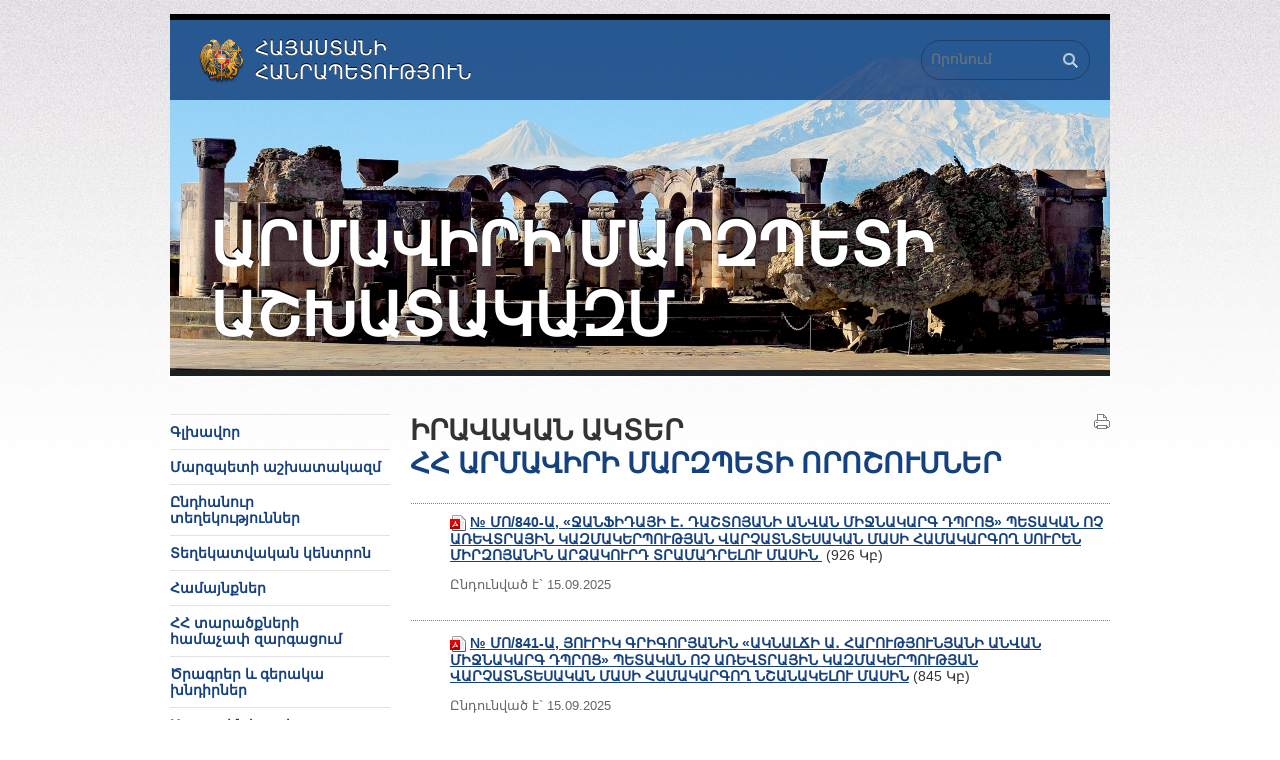

--- FILE ---
content_type: text/html
request_url: http://armavir.mtad.am/decisions/page/17/
body_size: 38220
content:
<!DOCTYPE html PUBLIC "-//W3C//DTD XHTML 1.0 Strict//EN" "http://www.w3.org/TR/xhtml1/DTD/xhtml1-strict.dtd">
<html xmlns="http://www.w3.org/1999/xhtml" xml:lang="en" lang="en">
<head>
        <title>Արմավիրի մարզպետի աշխատակազմ </title>
<!--	<title>ՀՀ Արմավիրի մարզպետի որոշումներ  - Իրավական ակտեր   - Արմավիրի մարզպետի աշխատակազմ</title> -->
	<link rel="stylesheet" type="text/css" href="/css/main.php" media="screen" />
	<link rel="stylesheet" type="text/css" href="/css/print.css" media="print" />
	<link rel="shortcut icon" type="image/x-icon" href="/favicon.ico" />
	<meta http-equiv="Content-Type" content="text/html; charset=utf-8" />
	<meta name="description" content="" />
	<meta name="keywords" content="" />
	<link rel="alternate" type="application/rss+xml" title="RSS" href="/rss/" />
	<meta name="author" content="Helix Consulting LLC" />
	<meta http-equiv="imagetoolbar" content="no" />
	<script type="text/javascript" src="/js/jquery.js"></script>
	<script type="text/javascript" src="/js/general.js"></script>
	<script type="text/javascript" src="/js/jquery.form.js"></script>
		
	    <script type="text/javascript">

  var _gaq = _gaq || [];
  _gaq.push(['_setAccount', 'UA-25937531-4']);
  _gaq.push(['_trackPageview']);

  (function() {
    var ga = document.createElement('script'); ga.type = 'text/javascript'; ga.async = true;
    ga.src = ('https:' == document.location.protocol ? 'https://ssl' : 'http://www') + '.google-analytics.com/ga.js';
    var s = document.getElementsByTagName('script')[0]; s.parentNode.insertBefore(ga, s);
  })();

</script>
    </head>
<body id="top">
<div id="fake-wrapper">
	<div id="wrapper">
		<div id="header" style="background-image: url(/images/head_pics/3.jpg)">
			<div id="head" style="background-color: #16417f">
								
			</div>
			<div id="hd1"></div>
			<h3 id="hd2">Հայաստանի<br />
Հանրապետություն</h3>
			<h1><a href="/" title="Գլխավոր">Արմավիրի մարզպետի աշխատակազմ</a>
			</h1>
			
			<form id="main-search-form" method="get" action="/search/">
				<fieldset>
					<p class="floatLeft"><input class="arm" type="text" placeholder="Որոնում" size="24" name="query" id="se1" /></p>
					<p class="floatLeft"><input type="submit" name="search" value="1" id="se2" /></p>
					<input type="hidden" value="armavir.mtad.am" title="Փնտրել" name="domain" />
					<div class="clear-both"></div>
				</fieldset>
			</form>
		</div>
		
		
		<div id="top-hr">
			<hr />
		</div><div id="main-content">
	<div class="col1">
		<ul id="menu"><li><a id="home-menu" href="/">Գլխավոր</a></li><li><span class="slide_menu">Մարզպետի աշխատակազմ</span><ul class="level2"><li><a href="/about/">Մարզպետի աշխատակազմի մասին </a></li><li><a href="/structure/">Կառուցվածք </a></li><li><a href="/statute/">Կանոնադրություն </a></li><li><a href="/budget/">Բյուջե</a></li><li><a href="/records/">Արձանագրություններ</a></li><li><a href="/reports/">Հաշվետվություններ </a></li><li><a href="/agenda/">Մարզխորհրդի նիստեր </a></li><li><a href="/MH/">Մշտական գործող հանձնաժողովներ </a></li><li><a href="/MAKH/">Մարզպետին առընթեր  խորհուրդ</a></li><li><a href="/procurementprocess/">Գնումների գործընթաց</a></li><li><a href="/intimation/">Արտաքին և ներքին ազդարարման հաղորդումների հաշվառման և հաղորդումներին ընթացք տալու պատասխանատու անձինք</a></li><li><a href="/mijnajamket/">Պետական միջնաժամկետ ծախսային ծրագիր </a></li><li><a href="/socialcooperation/">Սոցիալական համագործակցություն</a></li></ul></li><li><span class="slide_menu">Ընդհանուր տեղեկություններ  </span><ul class="level2"><li><a href="/geographicaloverview/">Պատմաաշխարհագրական ակնարկ</a></li><li><a href="/culturalvalues/">Պատմամշակութային արժեքներ</a></li><li><a href="/Sightseeing/">Զբոսաշրջային գրավչություններ</a></li><li><a href="/nationalminority/">Ազգային փոքրամասնություններ</a></li></ul></li><li><span class="slide_menu">Տեղեկատվական կենտրոն </span><ul class="level2"><li><a href="/news/">Նորություններ </a></li><li><a href="/interviews/">Ուղերձներ, ելույթներ և հարցազրույցներ</a></li><li><a href="/links2/">ՀՀ Արմավիրի մարզում գործող հյուրանոցներ և հյուրատներ </a></li><li><a href="/THO/">Տոներ և հիշատակման օրեր</a></li><li><a href="/socioeconomicsituation/">Մարզի սոցիալ-տնտեսական իրավիճակը</a></li><li><a href="/hashvetvutyunner-krtutyun/">Կրթության և առողջապահության ոլորտներին առնչվող փաստաթղթեր</a></li><li><a href="/dataguide/"> Անձնական տվյալների մշակման ուղեցույց</a></li><li><a href="/fasteners/">Ծառայողական ավտոմեքենաների ամրացումներ</a></li></ul></li><li><span class="slide_menu">Համայնքներ  </span><ul class="level2"><li><a href="/about-communities/">Համայնքի մասին </a></li><li><a href="/community-leader-council/">Համայնքի ղեկավար, ավագանի, բնակավայրի վարչական ղեկավար</a></li><li><a href="/community-leader-decisions/">Համայնքի ղեկավարի ընդունած իրավական ակտեր</a></li><li><a href="/community-council-decisions/">Համայնքի ավագանու որոշումներ </a></li><li><a href="/community-budgetary-revenues/">Համայնքայնքների  բյուջետային եկամուտներ </a></li><li><a href="/HAF/">Համայնքների  աշխատավարձի ֆոնդեր </a></li><li><a href="/community-budgetary-expenditure/">Համայնքային բյուջետային ծախսեր </a></li><li><a href="/community-reports/">Հաշվետվություններ</a></li><li><a href="/dram/">Աշխատավարձերի վերաբերյալ</a></li><li><a href="holidays">Համայնքների աշխատողների ամենամյա չօգտագործված արձակուրդներ</a></li><li><a href="/aparq/">Համայնքների գույքահարկի, հողի հարկի և գույքի վարձակալության ապառքներ </a></li><li><a href="/avh/">Համայնքներում աղբահանության վճարների հավաքագրման վերաբերյալ</a></li><li><a href="/HTS/">Համայնքների  զարգացման  ծրագրեր</a></li><li><a href="/Hoak-ner/">Համանքների բյուջետային հիմնարկների, ՀՈԱԿ-ների վերաբերյալ</a></li><li><a href="/ratepayer/">Համայնքներում վարձակալության տրված գույքի մասով խոշոր պարտավորություններ ունեցող ֆիզիկական և իրավաբանական անձանց վերաբերյալ</a></li><li><a href="/administrative-control/">Իրավական և մասնագիտական հսկողություն </a></li><li><a href="/MUDZ/">Մեթոդական ուղեցույցներ և օրինակելի ձևեր</a></li><li><a href="/HKTH/">Տեղեկատվական տեխնոլոգիաների կիրառումը համայնքապետարաններում</a></li><li><a href="/BKE/">Բնակելի կառուցապատման էներգաարդյունավետ օբյեկտների օրինակելի նախագծեր</a></li><li><a href="/arcanc/">Ինչպես առցանց դիմել համայնքապետարան</a></li><li><a href="/Mjtsts-2/">Համայնքների պետական միջնաժամկետ ծախսերի ծրագիր </a></li></ul></li><li><a href="/proportionatedevelopment/">ՀՀ տարածքների համաչափ զարգացում</a></li><li><span class="slide_menu">Ծրագրեր և գերակա խնդիրներ </span><ul class="level2"><li><a href="/development-plan2017-25/"> ՀՀ Արմավիրի մարզի 2017-2025 թվականների զարգացման ռազմավարություն </a></li><li><a href="/development-plan2015-18/">ՀՀ Արմավիրի մարզի 2015-2018 թվականների զարգացման ռազմավարություն</a></li><li><a href="/development-plan2011-14/">ՀՀ Արմավիրի մարզի 2011-2014 թվականների զարգացման ռազմավարություն</a></li><li><a href="/work-plan/">ՀՀ Արմավիրի մարզպետարանի աշխատանքային ծրագիր </a></li><li><a href="/urgent/">ՀՀ կառավարության աջակցությամբ  ՀՀ Արմավիրի մարզի հրատապ խնդիրների լուծմանն ուղղված ծրագրեր</a></li><li><a href="/investmentproject/">Ներդրումային ծրագրեր</a></li><li><a href="/Genocid/">ՀՀ Արմավիրի մարզում Հայոց ցեղասպանության 100-ամյա տարելիցին նվիրված միջոցառումների ծրագիր</a></li><li><a href="/int-organizations-program/">Միջազգային կազմակերպությունների ծրագրեր </a></li><li><a href="/BOTK/">Բնակելի կառուցապատման օբյեկտների օրինակելի նախագծեր</a></li><li><a href="/KSH/">Կառուցման և շինվերանորոգման աշխատանքների պայմանագրեր</a></li><li><a href="/agriculturalprojects/">Գյուղատնտեսական ծրագրեր</a></li><li><a href="/sprograms/">Սուբվենցիոն ծրագրեր</a></li><li><a href="/grant/">Դրամաշնորհներ</a></li></ul></li><li><span class="slide_menu">Արտաքին կապեր </span><ul class="level2"><li><a href="/internationalcooperation/">Միջազգային համագործակցություն</a></li><li><a href="/cooperationprojects/">Միջազգային համագործակցության ծրագրերի վերաբերյալ</a></li><li><a href="/Trip/">Արտասահմանյան գործուղումների հաշվետվություններ</a></li></ul></li><li><span class="slide_menu">Իրավական ակտեր  </span><ul class="level2"><li id="selected-submenu"><a href="/decisions/">ՀՀ Արմավիրի մարզպետի որոշումներ </a></li><li><a href="/orders/">ՀՀ Արմավիրի մարզպետի կարգադրություններ </a></li><li><a href="/IA/">ՀՀ Արմավիրի մարզպետարանում մրցույթների, գնանշումների և աճուրդների անցկացումը կարգավորող իրավական ակտեր</a></li><li><a href="/MIA/">Միջազգային իրավական ակտեր և փաստաթղթեր</a></li><li><a href="/DV/">Դատական գործերի վերաբերյալ</a></li></ul></li><li><span class="slide_menu">Կազմակերպություններ </span><ul class="level2"><li><a href="/territorial-services/">ՀՀ գործադիր մարմինների տարածքային ծառայություններ </a></li><li><a href="/educational/">Կրթական </a></li><li><a href="/health/">Առողջապահական </a></li><li><a href="/culture-sport/">Մշակույթի և սպորտի </a></li></ul></li><li><span class="slide_menu">Հողերի կառավարում</span><ul class="level2"><li><a href="/PG/">Պետական հողերի օտարման և տրամադրման գործընթացը</a></li><li><a href="/OD/">Օրենսդրություն</a></li><li><a href="/landsm/">Հողերի կառավարման վերաբերյալ տեղեկատվություն</a></li></ul></li><li><span class="slide_menu">Հայտարարություններ </span><ul class="level2"><li><a href="/other-announcements/">Այլ հայտարարություններ </a></li><li><a href="/vacancies/">Թափուր աշխատատեղերի համար նախատեսվող մրցույթների հայտարարություններ </a></li><li><a href="/positions21/">Թափուր հաստիքների պաշտոնների անձնագրեր</a></li><li><a href="/referenceonvacancies/">Թափուր հաստիքների  վերաբերյալ տեղեկատվություն</a></li><li><a href="/HMA/">Հայտարարված մրցույթների արդյունքներ</a></li><li><a href="/employmentcontract/">Ժամկետային աշխատանքային պայմանագրերի վերաբերյալ</a></li><li><a href="/QMK/">Քաղաքացիական և համայնքային ծառայության թափուր աշխատատեղերի մրցույթների անցկացման կարգեր</a></li><li><a href="/sale2019statement/">Աճուրդ-վաճառքների մասին հայտարարություններ</a></li><li><a href="/tsanutsum/">Ծանուցումներ հանրային լսումների վերաբերյալ</a></li><li><a href="/teghekanq/">Տեղեկանքներ և տեղեկատվական նյութեր</a></li></ul></li><li><span class="slide_menu">Դիմեք մեզ և տեղեկատվության ազատություն</span><ul class="level2"><li><a href="/address/">Մեր հասցեն </a></li><li><a href="/MD/">Մեզ կարող են դիմել </a></li><li><a href="/TG/">Թեժ գիծ</a></li><li><a href="/DZ/">ՀՀ Արմավիրի մարզպետին ուղղված դիմումների ձևեր</a></li><li><a href="/write-online-letter/">Գրել առցանց նամակ </a></li><li><a href="/follow-your-letter/">Հետևեք Ձեր նամակի ընթացքին </a></li><li><a href="/FOI/">Տեղեկատվություն ստանալու կարգի պարզաբանումներ</a></li><li><a href="/press-list/">Տեղեկատվություն ստանալու հարցման օրինակելի ձև</a></li><li><a href="/request/">Տեղեկատվություն ստանալու մասին հարցումների վիճակագրություն</a></li><li><a href="/gaghtni/">Գաղտնազերծված տեղեկատվություն</a></li><li><a href="/harcer/">Հաճախակի տրվող հարցեր</a></li></ul></li><li><span class="slide_menu">Քաղաքացիների ընդունելություն  </span><ul class="level2"><li><a href="/reception-date/">Քաղաքացիների ընդունելության օրեր</a></li><li><a href="/citizens-reception-order/">Քաղաքացիների ընդունելության կարգ </a></li><li><a href="/AM/">Ընդունելության արդյունքներն ամսական կտրվածքով </a></li></ul></li><li><span class="slide_menu">Հղումներ </span><ul class="level2"><li><a href="/Publicadministrationorgans/">ՀՀ պետական կառավարման մարմիններ</a></li><li><a href="/hotelguesthouse/">ՀՀ Արմավիրի մարզում գործող հյուրանոցներ և հյուրատներ</a></li></ul></li><li><a href="/sitemap/">Կայքի քարտեզ</a></li></ul>
		
		<div id="ecitizen">
			<h2 style="background-color: #16417f">Պաշտոնական էլ. փոստ</h2>
			<p><script type="text/javascript">eval(unescape('%64%6f%63%75%6d%65%6e%74%2e%77%72%69%74%65%28%27%3c%61%20%68%72%65%66%3d%22%6d%61%69%6c%74%6f%3a%33%39%30%35%32%34%37%33%40%65%2d%63%69%74%69%7a%65%6e%2e%61%6d%20%22%20%3e%33%39%30%35%32%34%37%33%40%65%2d%63%69%74%69%7a%65%6e%2e%61%6d%20%3c%2f%61%3e%27%29%3b'))</script></p>
			<p>(միայն www.e-citizen.am համակարգով ծանուցումների համար)</p>
		</div>
   <p  style="background-color: #16417f"><a href="https://www.e-request.am" rel="external"><img src="/images/erequest.jpg"  alt="" /></a></p>
   <p  style="background-color: #16417f"><a href="https://www.azdararir.am" rel="external"><img src="/images/azdararir.gif"  alt="" /></a></p>		
		 
</div><div class="col2">
	<div id="content">
		<a id="print_it" href="javascript:window.print();">Տպել</a>
		<h2 class="main-title" style="">Իրավական ակտեր  </h2>
		<h3 class="page-title" style="">ՀՀ Արմավիրի մարզպետի որոշումներ </h3>
											
								
							<div class="padd-block-noline">
		<div>
							<p><img src="/images/icons/pdfx16.png" class="va" alt="" width="16" height="16" /> <strong><a href="http://armavir.mtad.am/files/legislation/74622.pdf" rel="external">&#8470; ՄՈ/840-Ա, &laquo;ՋԱՆՖԻԴԱՅԻ Է․ ԴԱՇՏՈՅԱՆԻ ԱՆՎԱՆ ՄԻՋՆԱԿԱՐԳ ԴՊՐՈՑ&raquo; ՊԵՏԱԿԱՆ ՈՉ ԱՌԵՎՏՐԱՅԻՆ ԿԱԶՄԱԿԵՐՊՈՒԹՅԱՆ ՎԱՐՉԱՏՆՏԵՍԱԿԱՆ ՄԱՍԻ ՀԱՄԱԿԱՐԳՈՂ ՍՈՒՐԵՆ ՄԻՐԶՈՅԱՆԻՆ ԱՐՁԱԿՈՒՐԴ ՏՐԱՄԱԴՐԵԼՈՒ ՄԱՍԻՆ </a></strong>&nbsp;(926&nbsp;Կբ)</p>
						<p class="leg-date">Ընդունված է` 15.09.2025</p>						<p class="leg-desc"></p>
			
			<div class="clear-both"></div>
		</div>
	</div>
	<div class="padd-block">
		<div>
							<p><img src="/images/icons/pdfx16.png" class="va" alt="" width="16" height="16" /> <strong><a href="http://armavir.mtad.am/files/legislation/74623.pdf" rel="external">&#8470; ՄՈ/841-Ա, ՅՈՒՐԻԿ ԳՐԻԳՈՐՅԱՆԻՆ &laquo;ԱԿՆԱԼՃԻ Ա․ ՀԱՐՈՒԹՅՈՒՆՅԱՆԻ ԱՆՎԱՆ ՄԻՋՆԱԿԱՐԳ ԴՊՐՈՑ&raquo; ՊԵՏԱԿԱՆ ՈՉ ԱՌԵՎՏՐԱՅԻՆ ԿԱԶՄԱԿԵՐՊՈՒԹՅԱՆ ՎԱՐՉԱՏՆՏԵՍԱԿԱՆ ՄԱՍԻ ՀԱՄԱԿԱՐԳՈՂ ՆՇԱՆԱԿԵԼՈՒ ՄԱՍԻՆ</a></strong>&nbsp;(845&nbsp;Կբ)</p>
						<p class="leg-date">Ընդունված է` 15.09.2025</p>						<p class="leg-desc"></p>
			
			<div class="clear-both"></div>
		</div>
	</div>
	<div class="padd-block">
		<div>
							<p><img src="/images/icons/pdfx16.png" class="va" alt="" width="16" height="16" /> <strong><a href="http://armavir.mtad.am/files/legislation/74624.pdf" rel="external">&#8470; ՄՈ/842-Ա, ԱՐԱՄ ԳՐԻԳՈՐՅԱՆԻՆ ՀՀ ԱՐՄԱՎԻՐԻ ՄԱՐԶՊԵՏԻ ԽՈՐՀՐԴԱԿԱՆ ՆՇԱՆԱԿԵԼՈՒ ՄԱՍԻՆ</a></strong>&nbsp;(722&nbsp;Կբ)</p>
						<p class="leg-date">Ընդունված է` 15.09.2025</p>						<p class="leg-desc"></p>
			
			<div class="clear-both"></div>
		</div>
	</div>
	<div class="padd-block">
		<div>
							<p><img src="/images/icons/pdfx16.png" class="va" alt="" width="16" height="16" /> <strong><a href="http://armavir.mtad.am/files/legislation/74625.pdf" rel="external">&#8470; ՄՈ/843-Ա, ՀՀ ԱՐՄԱՎԻՐԻ ՄԱՐԶՊԵՏԻ 2025 ԹՎԱԿԱՆԻ ՕԳՈՍՏՈՍԻ 6-Ի ՄՈ/772-Ա ՈՐՈՇՄԱՆ ՄԵՋ ՓՈՓՈԽՈՒԹՅՈՒՆ ԿԱՏԱՐԵԼՈՒ ՄԱՍԻՆ  </a></strong>&nbsp;(784&nbsp;Կբ)</p>
						<p class="leg-date">Ընդունված է` 15.09.2025</p>						<p class="leg-desc"></p>
			
			<div class="clear-both"></div>
		</div>
	</div>
	<div class="padd-block">
		<div>
							<p><img src="/images/icons/pdfx16.png" class="va" alt="" width="16" height="16" /> <strong><a href="http://armavir.mtad.am/files/legislation/74626.pdf" rel="external">&#8470; ՄՈ/844-Ա, ՀՈՎՀԱՆՆԵՍ ՀԱՐՈՒԹՅՈՒՅՈՒՆՅԱՆԻՆ  &laquo;ՏԱՆՁՈՒՏԻ ՄԻՋՆԱԿԱՐԳ ԴՊՐՈՑ&raquo; ՊԵՏԱԿԱՆ ՈՉ ԱՌԵՎՏՐԱՅԻՆ ԿԱԶՄԱԿԵՐՊՈՒԹՅԱՆ ՎԱՐՉԱՏՆՏԵՍԱԿԱՆ ՄԱՍԻ ՀԱՄԱԿԱՐԳՈՂ ՆՇԱՆԱԿԵԼՈՒ ՄԱՍԻՆ</a></strong>&nbsp;(835&nbsp;Կբ)</p>
						<p class="leg-date">Ընդունված է` 15.09.2025</p>						<p class="leg-desc"></p>
			
			<div class="clear-both"></div>
		</div>
	</div>
	<div class="padd-block">
		<div>
							<p><img src="/images/icons/pdfx16.png" class="va" alt="" width="16" height="16" /> <strong><a href="http://armavir.mtad.am/files/legislation/74612.pdf" rel="external">&#8470; ՄՈ/833-Ա, &laquo;ՋՐԱՐԲԻԻ ՄԻՋՆԱԿԱՐԳ ԴՊՐՈՑ&raquo; ՊԵՏԱԿԱՆ ՈՉ ԱՌԵՎՏՐԱՅԻՆ ԿԱԶՄԱԿԵՐՊՈՒԹՅԱՆ ՏՆՕՐԵՆ ՆԱՐԵԿ ԶԱՔԱՐՅԱՆԻՆ ԿԱՐԳԱՊԱՀԱԿԱՆ ՊԱՏԱՍԽԱՆԱՏՎՈՒԹՅԱՆ ԵՆԹԱՐԿԵԼՈՒ ՄԱՍԻՆ</a></strong>&nbsp;(793&nbsp;Կբ)</p>
						<p class="leg-date">Ընդունված է` 12.09.2025</p>						<p class="leg-desc"></p>
			
			<div class="clear-both"></div>
		</div>
	</div>
	<div class="padd-block">
		<div>
							<p><img src="/images/icons/pdfx16.png" class="va" alt="" width="16" height="16" /> <strong><a href="http://armavir.mtad.am/files/legislation/74613.pdf" rel="external">&#8470; ՄՈ/834-Ա, &laquo;ԲԵՐՔԱՇԱՏԻ ՄԻՋՆԱԿԱՐԳ ԴՊՐՈՑ&raquo; ՊԵՏԱԿԱՆ ՈՉ ԱՌԵՎՏՐԱՅԻՆ ԿԱԶՄԱԿԵՐՊՈՒԹՅԱՆ ՏՆՕՐԵՆԻ ՊԱՐՏԱԿԱՆՈՒԹՅՈՒՆՆԵՐԸ ԿԱՏԱՐՈՂ ՆԱԻՐԱ ԹՈՎՄԱՍՅԱՆԻՆ ԿԱՐԳԱՊԱՀԱԿԱՆ ՊԱՏԱՍԽԱՆԱՏՎՈՒԹՅԱՆ ԵՆԹԱՐԿԵԼՈՒ ՄԱՍԻՆ </a></strong>&nbsp;(813&nbsp;Կբ)</p>
						<p class="leg-date">Ընդունված է` 12.09.2025</p>						<p class="leg-desc"></p>
			
			<div class="clear-both"></div>
		</div>
	</div>
	<div class="padd-block">
		<div>
							<p><img src="/images/icons/pdfx16.png" class="va" alt="" width="16" height="16" /> <strong><a href="http://armavir.mtad.am/files/legislation/74614.pdf" rel="external">&#8470; ՄՈ/835-Ա, &laquo;ԲԱՂՐԱՄՅԱՆԻ ՄԻՋՆԱԿԱՐԳ ԴՊՐՈՑ&raquo; ՊԵՏԱԿԱՆ ՈՉ ԱՌԵՎՏՐԱՅԻՆ ԿԱԶՄԱԿԵՐՊՈՒԹՅԱՆ ՏՆՕՐԵՆԻ ՊԱՐՏԱԿԱՆՈՒԹՅՈՒՆՆԵՐԸ ԿԱՏԱՐՈՂ  ԼԱԼԱ ՓԻԼԻՊՈՍՅԱՆԻՆ ԿԱՐԳԱՊԱՀԱԿԱՆ ՊԱՏԱՍԽԱՆԱՏՎՈՒԹՅԱՆ ԵՆԹԱՐԿԵԼՈՒ ՄԱՍԻՆ </a></strong>&nbsp;(820&nbsp;Կբ)</p>
						<p class="leg-date">Ընդունված է` 12.09.2025</p>						<p class="leg-desc"></p>
			
			<div class="clear-both"></div>
		</div>
	</div>
	<div class="padd-block">
		<div>
							<p><img src="/images/icons/pdfx16.png" class="va" alt="" width="16" height="16" /> <strong><a href="http://armavir.mtad.am/files/legislation/74615.pdf" rel="external">&#8470; ՄՈ/836-Ա, &laquo;ԱՅԳԵՎԱՆԻ Մ․ ԽՈՐԵՆԱՑՈՒ ԱՆՎԱՆ ՄԻՋՆԱԿԱՐԳ ԴՊՐՈՑ&raquo; ՊԵՏԱԿԱՆ ՈՉ ԱՌԵՎՏՐԱՅԻՆ ԿԱԶՄԱԿԵՐՊՈՒԹՅԱՆ ՏՆՕՐԵՆԻ ՊԱՐՏԱԿԱՆՈՒԹՅՈՒՆՆԵՐԸ ԿԱՏԱՐՈՂ ԱՐՄԻՆԵ ՄՈՎՍԻՍՅԱՆԻՆ ԿԱՐԳԱՊԱՀԱԿԱՆ ՊԱՏԱՍԽԱՆԱՏՎՈՒԹՅԱՆ ԵՆԹԱՐԿԵԼՈՒ ՄԱՍԻՆ </a></strong>&nbsp;(860&nbsp;Կբ)</p>
						<p class="leg-date">Ընդունված է` 12.09.2025</p>						<p class="leg-desc"></p>
			
			<div class="clear-both"></div>
		</div>
	</div>
	<div class="padd-block">
		<div>
							<p><img src="/images/icons/pdfx16.png" class="va" alt="" width="16" height="16" /> <strong><a href="http://armavir.mtad.am/files/legislation/74617.pdf" rel="external">&#8470; ՄՈ/837-Ա, &laquo;ԱՐՄԱՎԻՐԻ N3 ՀԻՄՆԱԿԱՆ ԴՊՐՈՑ&raquo; ՊԵՏԱԿԱՆ ՈՉ ԱՌԵՎՏՐԱՅԻՆ ԿԱԶՄԱԿԵՐՊՈՒԹՅՈՒՆՈՒՄ ՀԱՄՁՆՄԱՆ-ԸՆԴՈՒՆՄԱՆ ԱՇԽԱՏԱՆՔՆԵՐԸ ԿԱԶՄԱԿԵՐՊԵԼՈՒ ՆՊԱՏԱԿՈՎ ՀԱՆՁՆԱԺՈՂՈՎ ՍՏԵՂԾԵԼՈՒ ՄԱՍԻՆ</a></strong>&nbsp;(2&nbsp;Մբ)</p>
						<p class="leg-date">Ընդունված է` 12.09.2025</p>						<p class="leg-desc"></p>
			
			<div class="clear-both"></div>
		</div>
	</div>

	<div id="page-nav" style="padding-bottom: 10px;" class="padd-block">
					<a href="/decisions/page/16/">&larr; Նախորդ</a>
				&bull;
		
																																																																																																																																																																																																																																																																																																																																																																																																																																																																																																																																																																																																																																																																																																																																																																																																																																																																																																																																																																																																																																																																																																																																																																																																																																																																																																																																																																																																																																																																																																																																																																																																																																																																																																																																																																																																																																																																																																																																																																																																																																																																																																																																																																																																																																																																																																																																																																																																																																																																																																																																																																																																																																																																																																																																																																																																																																																																																																																																																																																																																																																																																																																																																																																																																																																																																																																																																																																																																																																																																																																																																																																																																																																																																																																																																																																																																																																																																																																																																																																																																																																																																																			
									<span class="not-selected-page arl"><a href="/decisions/page/1/">1</a></span> &bull; 
				<span>...</span>							
																																																																																														<span class="selected-page arl">17</span>
								&bull;
																	<span class="not-selected-page arl"><a href="/decisions/page/18/">18</a></span>
								&bull;
																	<span class="not-selected-page arl"><a href="/decisions/page/19/">19</a></span>
								&bull;
																	<span class="not-selected-page arl"><a href="/decisions/page/20/">20</a></span>
								&bull;
																	<span class="not-selected-page arl"><a href="/decisions/page/21/">21</a></span>
								&bull;
																	<span class="not-selected-page arl"><a href="/decisions/page/22/">22</a></span>
								&bull;
																	<span class="not-selected-page arl"><a href="/decisions/page/23/">23</a></span>
								&bull;
																	<span class="not-selected-page arl"><a href="/decisions/page/24/">24</a></span>
								&bull;
																	<span class="not-selected-page arl"><a href="/decisions/page/25/">25</a></span>
								&bull;
																	<span class="not-selected-page arl"><a href="/decisions/page/26/">26</a></span>
								&bull;
																	<span class="not-selected-page arl"><a href="/decisions/page/27/">27</a></span>
								&bull;
																																																																																																																																																																																																																																																																																																																																																																																																																																																																																																																																																																																																																																																																																																																																																																																																																																																																																																																																																																																																																																																																																																																																																																																																																																																																																																																																																																																																																																																																																																																																																																																																																																																																																																																																																																																																																																																																																																																																																																																																																																																																																																																																																																																																																																																																																																																																																																																																																																																																																																																																																																																																																																																																																																																																																																																																																																																																																																																																																																																																																																																																																																																																																																																																																																																																																																																																																																																																																																																																																																																																																																																																																																																																																																																																																																																																																																																																																																																																																															
					<span>...</span>			<span class="not-selected-page arl"><a href="/decisions/page/787/">787</a></span> &bull;
		
					<a href="/decisions/page/18/">Հաջորդ &rarr;</a>
				
	</div>
	
						<div id="share">
			<!-- AddThis Button BEGIN -->
			<div class="addthis_toolbox addthis_default_style ">
			<a class="addthis_button_facebook"></a>
			<a class="addthis_button_twitter"></a>
			<a class="addthis_button_blogger"></a>
			<a class="addthis_button_livejournal"></a>
			<a class="addthis_button_favorites"></a>
			<a class="addthis_button_email"></a>
			<a class="addthis_button_print"></a>
			<a class="addthis_button_compact"></a>
			<a class="addthis_counter addthis_bubble_style"></a>
			</div>
			<script type="text/javascript" src="http://s7.addthis.com/js/250/addthis_widget.js#pubid=xa-4dc23e645fbc1b2b"></script>
			<!-- AddThis Button END -->
		</div>
			</div>
</div>			<div class="clear-both"></div>
		</div>
		<div id="widgets">
	<div id="widget1" class="widgets">
		<div id="widget1-icon" class="widget-icons">
		</div>
		<div class="fl-wdg">
			<h2><a href="/write-online-letter/">Դիմեք մեզ</a></h2>
			<p><a href="/write-online-letter/">Դուք հնարավորություն ունեք առցանց ռեժիմում ուղարկել Ձեր դիմումներն, առաջարկություներն ու նամակները</a></p>
		</div>
		<div class="clear-both"></div>
	</div>
	<div id="widget2" class="widgets">
		<div id="widget2-icon" class="widget-icons">
		</div>
		<div class="fl-wdg">
			<h2><a href="/follow-your-letter/">Հետեվեք Ձեր նամակի ընթացքին</a></h2>
			<p><a href="/follow-your-letter/">Մարզպետարան ուղղված Ձեր պաշտոնական դիմումը այլևս թափանցիկ ընթացակարգ ունի: Մեր կայքի շնորհիվ Դուք կարող եք տեղեկանալ, թե պետական որ մարմնին կամ պաշտոնյային է Ձեր առձեռն հանձնած կամ փոստով ուղարկած դիմումը վերահասցեագրվել:</a></p>
		</div>
		<div class="clear-both"></div>
	</div>
	<div id="widget3" class="widgets">
		<div id="widget3-icon" class="widget-icons">
		</div>
		<div class="fl-wdg">
			<h2>Բաժանորդագրում նորություններին</h2>
			<script type="text/javascript">
			
			function validateEmail() {
				var emailValue = $("#subsc-mail").fieldValue();
				var reg = /^([A-Za-z0-9_\-\.])+\@([A-Za-z0-9_\-\.])+\.([A-Za-z]{2,4})$/;
				if(!emailValue[0]) {
					
					alert('Խնդրում ենք լրացնել ճշգրիտ էլ. փոստի հասցե:'); 
					$("#subscb-email").focus();
					
					return false; 
				}
				else
					if (reg.test(emailValue[0]) == false) { 
				  		
				        alert('Խնդրում ենք լրացնել ճշգրիտ էլ. փոստի հասցե:'); 
				        $("#subs-inp").focus();
				  		
				        return false; 
					} 
			}
			
			$(document).ready(function() { 
			    var options = { 
			        target:        '#subscr-output',
			        beforeSubmit:  validateEmail,
			       	success: function() { 
			            $('#subscr-fieldset').fadeOut('slow');
			            $('#subscr-output').fadeIn('slow');
			        },
			 		url: '/ajax/subscribe.php'
			    }; 
			    $('#subscrb').ajaxForm(options); 
			}); 
				
			</script>
			<form action="" method="post" id="subscrb">
				<fieldset><input name="email" value="էլ. փոստ" id="subsc-mail" type="text" class="arm swap" />
				<input type="submit" value="&rarr;" id="subsc-btn" /></fieldset>
			</form>
			<div id="subscr-output"></div>
		</div>
		<div class="clear-both"></div>
	</div>
	<div class="clear-both"></div>
</div>

				<div id="footer">
			<div id="ff3" class="floatLeft">
				<a href="http://www.usaid.gov" rel="external"><img src="/images/usaid.gif" alt="USAID" /></a>
			</div>
			<div id="ff1" class="floatLeft">
				Կայքը ստեղծվել է ԱՄՆ Միջազգային զարգացման գործակալության (ԱՄՆ ՄԶԳ) աջակցությամբ:  Այստեղ արտահայտված տեսակետները ՀՀ Արմավիրի մարզպետի աշխատակազմինն են և պարտադիր չէ, որ համընկնեն ԱՄՆ ՄԶԳ կամ ԱՄՆ կառավարության տեսակետներին:
			</div>
			<div id="ff2" class="floatRight"><span class="arl">&copy;</span> 2011-2026, ՀՀ տարածքային կառավարման և զարգացման նախարարություն<br />Հայաստանի Հանրապետություն, Երեւան 0010, Հանրապետության Հրապարակ, Կառավարական տուն 3<br /><a href="&#109;&#97;&#105;&#108;&#116;&#111;&#58;%6d%74%61@%6d%74%61.%67%6f%76.%61%6d" >&#x6d;&#x74;&#x61;&#x40;&#x6d;&#x74;&#x61;&#x2e;&#x67;&#x6f;&#x76;&#x2e;&#x61;&#x6d;</a>
			</div>
			<div class="clear-both"></div>
		</div>
		<div id="by_helix">
			  Տեխնիկական դիտողություններն կարող եք ուղարկել կայքի <a href="mailto:webmaster@mta.gov.am" >վեբ-մաստերի էլեկտրոնային փոստին</a>:
			  Կայքը պատրաստված է <a href="http://www.helix.am/" rel="external">Helix</a> ընկերության կողմից:<br />
			  <strong>Վերջին թարմացումը՝ <span class="arl">2026-01-22 17:14:13</span></strong>
		</div>
	</div>
</div>
</body>
</html>

--- FILE ---
content_type: text/css
request_url: http://armavir.mtad.am/css/main.php
body_size: 3367
content:
body,div,dl,dt,dd,ul,ol,li,h1,h2,h3,h4,h5,h6,pre,form,fieldset,input,textarea,p,blockquote,th,td{margin:0;padding:0;}table{border-collapse:collapse;border-spacing:0;}fieldset,img{border:0;}address,caption,cite,code,dfn,em,strong,th,var{font-style:normal;font-weight:normal;}ol,ul {list-style:none;}caption,th {text-align:left;}h1,h2,h3,h4,h5,h6{font-size:100%;font-weight:normal;}q:before,q:after{content:'';}abbr,acronym {border:0;}

body {font-family: "Arian AMU", "Arial AMU", Sylfaen, sans-serif;}


.floatLeft {float: left;}
.floatRight {float: right;}
.alignLeft {text-align: left;}
.alignRight {text-align: right;}
.alignCenter {text-align: center;}
.clear-both {clear: both;}
.fixI {display: block;}
strong, b {font-weight: bold;}
i, em {font-style: italic;}
em strong, strong em {font-weight: bold; font-style: italic}
a {outline: none; color: #16417f}
.arl {font-family: Arial, Helvetica, sans-serif;}
.arm {font-family: "Arian AMU", "Arial AMU", Sylfaen, sans-serif;}
.va {vertical-align: middle}

body {
	font-size: 62.5%;
	color: #000;
	background: url(../images/body_bg.gif) repeat-x white;
}


#wrapper {
	width: 940px;
	margin: 0 auto;
}

#header {
	height: 350px;
	background-repeat: no-repeat;
	margin-top: 14px;
	border-top: 6px solid black;
	position: relative;
}

#header h1 {
	color: white;
	font-size: 60px;
	padding: 110px 0 0 40px;
	font-weight: bold;
	text-shadow: 0 -2px 0 black;
	text-transform: uppercase;
}

#header h1 a {
	color: white;
	text-decoration: none;
	text-shadow: 0 -2px 0 black;
}


#head {
	zoom: 1;
    filter: alpha(opacity=80);
    opacity: 0.8;
    height: 80px;
}

#hd2 {
	color: white;
	font-size: 20px;
	text-shadow: 0 -1px 0 black;
	text-transform: uppercase;
	position: absolute;
	left: 85px;
	top: 16px;
	z-index: 300;
}

#hd1 {
	background: url(../images/head.png) no-repeat;
	height: 80px;
	position: absolute;
	left: 0;
	top: 0;
	z-index: 200;
	width: 100%;
}


#footer {
	font-size: 1.2em;
	padding: 20px 0 20px 0;
	background: url(../images/hr.gif) no-repeat;
}

#by_helix {
	background: url(../images/hr.gif) no-repeat;
	padding: 15px 0 20px 0;
	font-size: 1.3em;
	text-align: center;
	color: #333;
}

#by_helix strong {
	font-size: 0.8em;
	color: #666;
}

#footer #ff2 {
	font-weight: bold;
	width: 330px;
	text-align: right;
	
}

#footer #ff3 {
	width: 140px;
}

#footer #ff1 {
	width: 420px;
	border-right: 1px solid #b2b2b2;
	padding-right: 20px;
	font-size: 0.9em;
}

#anniversary a {
	height: 140px;
	display: block;
	background: url(../images/tim_15.gif) no-repeat;
	text-indent: -9999px;
	outline: none;
}

#widgets {
	margin-top: 33px;
	background: url(../images/hr.gif) no-repeat;
}

.widgets {
	width: 300px;
	float: left;
	background-repeat: no-repeat;
	background-position: 0 16px;
	padding: 16px 0 60px 0;
	font-size: 1.1em;
}

.widget-icons {
	width: 80px;
	height: 80px;
	background-repeat: no-repeat;
	background-color: #16417f;
	float: left;
	margin-right: 11px;
}

#widget1-icon {
	background-image: url(../images/icon_contact.png);
}

#widget2-icon {
	background-image: url(../images/icon_trace.png);
}

#widget3-icon {
	background-image: url(../images/icon_subscription.png);
}

.widgets h2 a {
	color: #8d8d8d;
	text-decoration: none;
}

.widgets h2 {
	padding-bottom: 16px;
	color: #8d8d8d;
	text-transform: uppercase;
	font-size: 1.3em;
	font-weight: bold;
	padding-top: 25px;
}

.widgets p a {
	color: #000;
	text-decoration: none;
}

#hot-line {
	font-family: Georgia, Times, serif;
	font-size: 2em;
}



#search-btn {
	width: 40px;
	height: 41px;
	float: left;
	background: no-repeat url(../images/search.png);
}

#top-hr hr {
	display: none;
}

#top-hr {
	background: url(../images/hr.gif) no-repeat;
	height: 44px;
}

.col1 {
	float: left;
	width: 220px;
}

.col2 {
	float: left;
	width: 720px;
}

#menu {
	
}

.home-news-block {
	width: 220px;
	float: left;
	margin-left: 20px;
	margin-bottom: 37px;
}

.home-news-block img {
	display: block;
	margin-bottom: 13px;
}

.h-n-t a {
	font-weight: bold;
	font-size: 1.4em;
	text-decoration: none;
}

.h-n-t {
	padding-bottom: 5px;
}

.h-n-t a:hover {
	text-decoration: underline;
}

.h-n-d {
	font-family: Georgia, Times, serif;
	font-size: 1.3em;
	color: #aeaeae;
}

.h-n-dsc a {
	text-decoration: none;
	font-size: 1.2em;
	color: #000;
}

#discussions {
	width: 220px;
	background: url(../images/hr.gif) no-repeat;
}

#regions-news {
	width: 700px;
	background: url(../images/hr.gif) no-repeat;
	margin-left: 20px;
}


#menu a, .slide_menu {
	color: #16417f;
	border-top: 1px solid #e3e3e3;
	cursor: pointer;
	display: block;
	text-decoration: none;
	outline: none;
	padding: 9px 9px 9px 0;
}


.selected-menu {
	background: #16417f !important;
	
}
.selected-menu span {
	color: white !important;
	background-color: #10233f;
	padding-left: 10px;
}

.selected-menu ul, .selected-menu ul li, .selected-menu .slide_menu {
	background-image: none !important;
}

#selected-submenu, .selected-menu-navy {
	background: !important;
	color: white;
	font-weight: bold;
	
}

#selected-submenu a, .selected-menu-navy a {
	color: white !important;
	text-decoration: none !important;
	background-color: #183764;
	
}

.selected-menu-navy a {
	padding-left: 10px !important;	
}


.selected-menu ul li {
	background: !important;
	font-weight: 100 !important;
	font-size: 0.9em;
}

.selected-menu ul li a {
	color: white !important;
	padding-left: 10px !important;
	border-top: 1px solid #183764 !important;
}

#menu {
	font-size: 1.4em;
}

#menu li {
	font-weight: bold;
}

#menu li ul {
	display: none;
}

#discussions h2, #regions-news h2 {
	height: 42px;
	line-height: 42px;
	text-transform: uppercase;
	font-size: 1.4em;
	font-weight: bold;
	border-bottom: 1px solid #e6e6e6;
	margin-bottom: 3px;
}

#discussions h2 a, #regions-news h2 a {
	text-decoration: none;
}

#discussions, #regions-news {
	
}

.regnews {
	padding-left: 60px;
	padding-bottom: 19px;
	background-repeat: no-repeat;
	border-bottom: 1px solid #e6e6e6;
	margin-bottom: 5px;
}

#region-1 {background-image: url(../images/map_icons/1.gif)}
#region-2 {background-image: url(../images/map_icons/2.gif)}
#region-3 {background-image: url(../images/map_icons/3.gif)}
#region-4 {background-image: url(../images/map_icons/4.gif)}
#region-5 {background-image: url(../images/map_icons/5.gif)}
#region-6 {background-image: url(../images/map_icons/6.gif)}
#region-7 {background-image: url(../images/map_icons/7.gif)}
#region-8 {background-image: url(../images/map_icons/8.gif)}
#region-9 {background-image: url(../images/map_icons/9.gif)}
#region-10 {background-image: url(../images/map_icons/10.gif)}

#content {
	font-size: 1.4em;
	color: #333;
	position: relative;
}

.padd-block {
	padding-left: 60px;
	background: url(../images/hr_inner.gif) no-repeat top right;
	padding-top: 15px;
}

.padd-block-noline {
	padding-left: 60px;
	padding-bottom: 15px;
}

.search-box {
	margin: 0 auto;
}

.search-box td {
	padding: 0 4px;
}

#search-arch {
	padding-right: 60px;
}

h2.main-title {
	padding-left: 20px;
	padding-right: 20px;
	text-transform: uppercase;
	font-size: 2em;
	font-weight: bold;
}

h3.page-title {
	padding-left: 20px;
	padding-right: 20px;
	text-transform: uppercase;
	font-size: 2em;
	color:#16417f;
	font-weight: bold;
	padding-bottom: 25px;
	background: url(../images/hr_inner.gif) no-repeat bottom right;
	margin-bottom: 9px;
}

h4 {
	font-size: 1.3em;
	color:#16417f;
	font-weight: bold;
	padding-bottom: 1em;
}

.padd-block p, .padd-block-noline p {
	margin-bottom: 1em;
}


.docs-block {
	margin-bottom: 2em;
	background-repeat: no-repeat;
}

.docs-block h5 {
	padding-left: 40px;
	min-height: 32px;
}

.icon-pdf {
	background-image: url(../images/icons/pdf.png);
}

.icon-zip {
	background-image: url(../images/icons/zip.png);
}

.icon-xls, .icon-xlsx {
	background-image: url(../images/icons/xls.png);
}

.icon-doc, .icon-docx {
	background-image: url(../images/icons/doc.png);
}

#content ul li {
	list-style: circle;
	margin-left: 2em;
}

#content li {
	margin-bottom: 0.7em;
}

#content ul, #content ol {
	margin-bottom: 1em;
}

#content ol li {
	list-style: decimal;
	margin-left: 2em;
}

#map-canvas {
	width: 100%;
	height: 500px;
}

.chk-letter {
	font-size: 20px;
	font-family: Arial, Helvetica, sans-serif;
	width: 60px;
	text-align: center;
}

.f20 {
	font-size: 20px;
}

#mul_results {
	width: 100%;
	margin-bottom: 4em;
}

#mul_results th {
	font-weight: bold;
	text-align: right;
	padding: 5px;
	border-bottom: 1px solid #e0e0e0;
}

#mul_results td {
	width: 50%;
	padding: 5px 0;
	border-bottom: 1px solid #e0e0e0;
}

#mul_results caption {
	color: #333;
	padding: 5px;
	font-weight: bold;
	background: #e0e0e0;
}

#page-nav {
	padding: 15px 60px;
	text-align: center;
}

#sngl-image {
	float: left;
	display: block;
	margin: 0 20px 20px 0;
}

#gallery-block {
	width: 170px;
	padding: 10px 0 0 10px;
	border: 1px solid #d4d4d4;
	float: left;
	margin: 0 20px 20px 0;
}

#gallery-block li {
	float: left;
	margin: 0 10px 10px 0 !important;
	list-style: none !important;
}

#gallery-block li img {
	display: block;
}

.pic-in-news {
	float: left;
	margin: 0 20px 20px 0;
}

#third-level {
	margin-left: 20px;
}

#third-level li {
	float: left;
	list-style: none !important;
	margin: 0 10px 0 0 !important;
	width: 200px;
	padding: 10px;
	background: left repeat-y url(../images/inner_menu_sep.gif);
	height: 95px;
}

#third-selected {
	background: no-repeat center bottom url(../images/inner_menu.gif) !important;
	color: white;
	font-weight: bold;
}

.to-top {
	text-align: right;
}

.error {
	margin: 10px 0;
	background: #cc3333;
	padding: 10px;
	color: white;
}

.error1 {	
	margin: 10px 0;
	font-weight: bold;
}

/* Feedback */

.f-inp {
	background-color: #fff;
	border: 1px solid #333;
	width: 350px;
}

.f-inpb {
	background-color: #fff;
	border: 1px solid #333;
	width: 320px;
}

.f-inps {
	background-color: #fff;
	border: 1px solid #333;
	width: 220px;
}

#feedback label {
	padding-bottom: 5px;
	font-weight: bold;
	display: block;
}

#feedback {
	padding: 30px 0;
	width: 500px;
}

#errors li {
	font-size: 0.8em;
	margin-bottom: 0px;
	color: #fff;
	margin-left: 0px;
}

#errors {
	margin-bottom: 20px;
	font-size: 1.2em;
	background: #cc3333;
	padding: 20px;
	width: 310px;
}
/* Feedback */

.selected-page {
	font-weight: bold;
	color: #ccc;
}

#share {
    background: url("../images/hr_inner.gif") no-repeat scroll right top transparent;
    padding: 10px 0 60px 15px;
    text-align: right;
    margin-top: 25px;
}

.addthis_toolbox {
	float: right;
}

.message {
	background: #fff6bf;
	text-align: center;
	padding: 10px;
	border-top: 2px solid #ffd324;
	color: #333;
	font-size: 0.9em;
	border-bottom: 2px solid #ffd324;
	margin-right: 60px;
	margin-top: 40px;
}

.leg-date {
	font-size: 0.9em;
	color: #666;
	margin: 0 !important;
}

.leg-desc {
	font-style: italic;
	margin-top: 1em;
	font-size: 0.9em;
}

.leg-desc strong {
	font-style: italic;
}

.pers-title {
	font-size: 1.2em;
	margin-bottom: 0 !important;
}

.min-structure {
	padding-bottom: 20px;
}

.pers-cont {
	padding-top: 7px;
}

#subsc-mail {
	width: 150px;
}

#structure-list h4 {
	font-size: 1.5em;
	color: #333;
}

.fl-wdg {
	float: left;
	width: 208px;
}

#welcome {
	padding-left: 20px;
}

#wlcm1 {
	width: 220px;
	margin-right: 20px;
	float: left;
}

#wlcm2 {
	width: 460px;
	float: left;
	font-size: 1.2em;
}

.pers-sm-pic {
	float: left;
	margin: 0 20px 30px 0;
}

#bio h5 {
	font-weight: bold;
	margin-bottom: 0.5em;
	font-size: 1.2em;
	padding-top: 1em;
}

.poll-results-bar1 {
	border: 1px solid #16417f;
	width: 300px;
	margin-bottom: 10px;
}

.poll-results {
	padding: 10px 0;
}

.poll-results-bar2 {
	height: 100%;
	padding: 1px;
	font-size: 9px;
	font-weight: bold;
	color: #fff;
	font-family: Verdana, Arial, sans-serif;
	background: #16417f;
}

.poll-labels {
	margin: 0px 0px 3px 0 !important;
	font-weight: bold;
}

.org-title {
	font-weight: bold;
	font-size: 1.1em;
	
}

#print_it {
	background: url(../images/print_icon.png) no-repeat;
	position: absolute;
	right: 0;
	top: 0;
	display: block;
	height: 16px;
	width: 16px;
	text-indent: -99999px;
}

.organizations p {
	margin-bottom: 0.2em !important;
}

.organizations {
	margin-bottom: 1.5em;
}

span.capt {
	font-weight: bold;
	color: #666;
}

.org-hide {
	display: none;
}

#communities {
	width: 650px;
}

#communities li {
	width: 170px;
	margin-right: 10px;
	float: left;
}

#sitemap li {
	font-weight: bold;
	list-style: disc !important;
}

#sitemap li ul li {
	font-weight: 100 !important;
	list-style: circle !important;
}

#sitemap li ul {
	margin-top: 1em;
}

#results .description b {
	background-color: #FFF6BF;
}

#result_report {
	margin-bottom: 20px;
	padding-bottom: 10px;
	padding-right: 60px;
	border-bottom: 5px solid silver;
}

#did_you_mean {
	margin-bottom: 10px;
}

#other_pages {
	padding-top: 10px;
	border-top: 5px solid silver;
}

#main-search-form {
	position: absolute;
	right: 20px;
	z-index: 400;
	top: 20px;
	width: 169px;
	height: 40px;
	background: no-repeat url(../images/search.png);
}

#se1 {
	margin-left: 10px;
	width: 120px;
	margin-top: 11px;
	background: none;
	outline: none;
	color: #ccc;
	border:none;
	font-size: 1.4em;
}

#se2 {
	width: 30px;
	height: 20px;
	outline: none;
	margin-top: 10px;
	font-size: 1.4em;
	text-indent: -99999px;
	background: none;
	border:none;
}

#ecitizen {
	margin-top: 33px;
    background: url(../images/hr.gif) no-repeat;
    padding-top: 5px;
    font-size: 1.1em;
}

#ecitizen h2 {
	font-size: 1.3em;
	font-weight: bold;
	color: white;
	padding: 10px;
	text-transform: uppercase;
	margin-bottom: 10px;
}

#ecitizen a {
	font-size: 1.4em;
	padding: 10px 0;
	font-weight: bold;
}

#ecitizen p {
	padding: 0 10px 10px 10px;
}